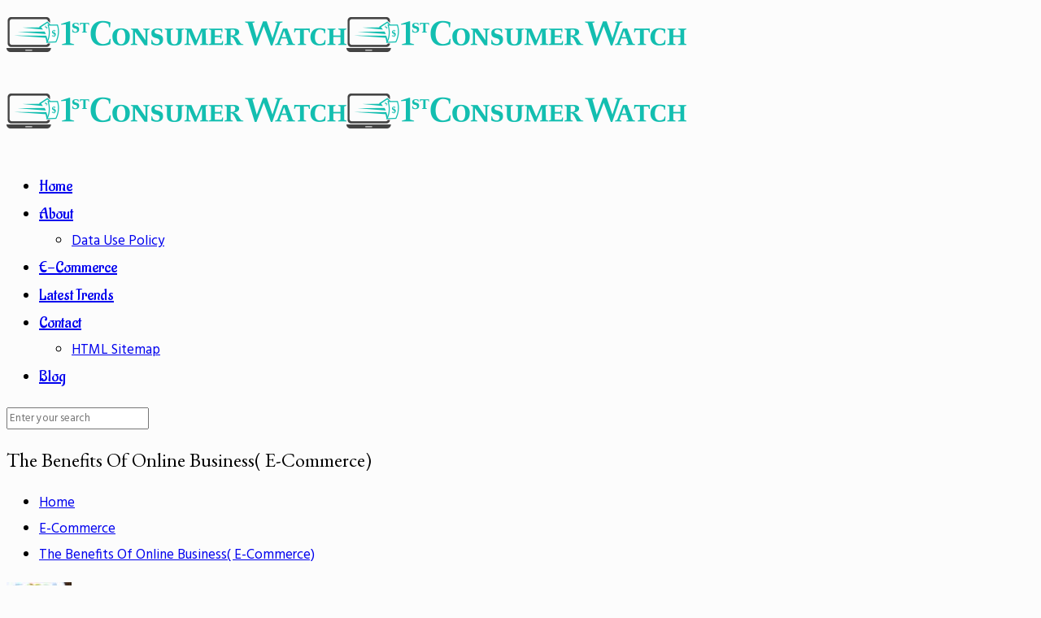

--- FILE ---
content_type: text/html; charset=UTF-8
request_url: https://www.firstconsumerwatch.com/benefits-online-business-e-commerce/
body_size: 19098
content:
<!DOCTYPE html>
<html dir="ltr" lang="en-US" class="no-js" itemscope itemtype="https://schema.org/Article">

<head>

<meta charset="UTF-8" />
<meta property="og:image" content="https://www.firstconsumerwatch.com/wp-content/uploads/2018/02/eco.gif"/>
<meta property="og:url" content="https://www.firstconsumerwatch.com/benefits-online-business-e-commerce/"/>
<meta property="og:type" content="article"/>
<meta property="og:title" content="The Benefits Of Online Business( E-Commerce)"/>
<meta property="og:description" content="The growth of technology and the increasing usage of internet has improved the prospects of E-commerce. E-commerce has grown so much so that it is now considered as one of the most powerful business tools in the whole world. The biggest indication of the growth of E-commerce is the speed at which internet usage has grown and spread all over the world, even in the nooks and corners of every country. Customers all around the globe rely on the internet for any information, getting goods or services. This shows the importance of internet and E-commerce in today&#8217;s technologically advanced era. Here are some of the benefits of online business or E-commerce: Best For Any Business! Yes! There is no such thing as e-commerce is only good for certain type of businesses. You can sell almost anything online, from groceries, cakes, meals, clothes to washing machines or televisions. There is no […]"/>
<link rel="alternate" hreflang="en-US" href="https://www.firstconsumerwatch.com/benefits-online-business-e-commerce/"/>
<title>The Benefits Of Online Business( E-Commerce) | An Overview of E-commerce Industry In India And Its Analysis</title>

		<!-- All in One SEO 4.3.8 - aioseo.com -->
		<meta name="robots" content="max-snippet:-1, max-image-preview:large, max-video-preview:-1" />
		<link rel="canonical" href="https://www.firstconsumerwatch.com/benefits-online-business-e-commerce/" />
		<meta name="generator" content="All in One SEO (AIOSEO) 4.3.8" />
		<script type="application/ld+json" class="aioseo-schema">
			{"@context":"https:\/\/schema.org","@graph":[{"@type":"Article","@id":"https:\/\/www.firstconsumerwatch.com\/benefits-online-business-e-commerce\/#article","name":"The Benefits Of Online Business( E-Commerce) | An Overview of E-commerce Industry In India And Its Analysis","headline":"The Benefits Of Online Business( E-Commerce)","author":{"@id":"https:\/\/www.firstconsumerwatch.com\/author\/consumer-watch-team\/#author"},"publisher":{"@id":"https:\/\/www.firstconsumerwatch.com\/#organization"},"image":{"@type":"ImageObject","url":"https:\/\/www.firstconsumerwatch.com\/wp-content\/uploads\/2018\/02\/eco.gif","width":700,"height":400},"datePublished":"2018-02-22T13:03:31+00:00","dateModified":"2018-02-22T13:57:16+00:00","inLanguage":"en-US","commentCount":4,"mainEntityOfPage":{"@id":"https:\/\/www.firstconsumerwatch.com\/benefits-online-business-e-commerce\/#webpage"},"isPartOf":{"@id":"https:\/\/www.firstconsumerwatch.com\/benefits-online-business-e-commerce\/#webpage"},"articleSection":"E-Commerce, benefits, business, e-commerce"},{"@type":"BreadcrumbList","@id":"https:\/\/www.firstconsumerwatch.com\/benefits-online-business-e-commerce\/#breadcrumblist","itemListElement":[{"@type":"ListItem","@id":"https:\/\/www.firstconsumerwatch.com\/#listItem","position":1,"item":{"@type":"WebPage","@id":"https:\/\/www.firstconsumerwatch.com\/","name":"Home","description":"Expertise you need. Service you deserve!","url":"https:\/\/www.firstconsumerwatch.com\/"},"nextItem":"https:\/\/www.firstconsumerwatch.com\/benefits-online-business-e-commerce\/#listItem"},{"@type":"ListItem","@id":"https:\/\/www.firstconsumerwatch.com\/benefits-online-business-e-commerce\/#listItem","position":2,"item":{"@type":"WebPage","@id":"https:\/\/www.firstconsumerwatch.com\/benefits-online-business-e-commerce\/","name":"The Benefits Of Online Business( E-Commerce)","url":"https:\/\/www.firstconsumerwatch.com\/benefits-online-business-e-commerce\/"},"previousItem":"https:\/\/www.firstconsumerwatch.com\/#listItem"}]},{"@type":"Organization","@id":"https:\/\/www.firstconsumerwatch.com\/#organization","name":"An Overview of E-commerce Industry In India And Its Analysis","url":"https:\/\/www.firstconsumerwatch.com\/"},{"@type":"Person","@id":"https:\/\/www.firstconsumerwatch.com\/author\/consumer-watch-team\/#author","url":"https:\/\/www.firstconsumerwatch.com\/author\/consumer-watch-team\/","name":"Consumer Watch Team","image":{"@type":"ImageObject","@id":"https:\/\/www.firstconsumerwatch.com\/benefits-online-business-e-commerce\/#authorImage","url":"https:\/\/secure.gravatar.com\/avatar\/28f18f85c357ac817e8bb7a6d184b995?s=96&d=mm&r=g","width":96,"height":96,"caption":"Consumer Watch Team"}},{"@type":"WebPage","@id":"https:\/\/www.firstconsumerwatch.com\/benefits-online-business-e-commerce\/#webpage","url":"https:\/\/www.firstconsumerwatch.com\/benefits-online-business-e-commerce\/","name":"The Benefits Of Online Business( E-Commerce) | An Overview of E-commerce Industry In India And Its Analysis","inLanguage":"en-US","isPartOf":{"@id":"https:\/\/www.firstconsumerwatch.com\/#website"},"breadcrumb":{"@id":"https:\/\/www.firstconsumerwatch.com\/benefits-online-business-e-commerce\/#breadcrumblist"},"author":{"@id":"https:\/\/www.firstconsumerwatch.com\/author\/consumer-watch-team\/#author"},"creator":{"@id":"https:\/\/www.firstconsumerwatch.com\/author\/consumer-watch-team\/#author"},"image":{"@type":"ImageObject","url":"https:\/\/www.firstconsumerwatch.com\/wp-content\/uploads\/2018\/02\/eco.gif","@id":"https:\/\/www.firstconsumerwatch.com\/#mainImage","width":700,"height":400},"primaryImageOfPage":{"@id":"https:\/\/www.firstconsumerwatch.com\/benefits-online-business-e-commerce\/#mainImage"},"datePublished":"2018-02-22T13:03:31+00:00","dateModified":"2018-02-22T13:57:16+00:00"},{"@type":"WebSite","@id":"https:\/\/www.firstconsumerwatch.com\/#website","url":"https:\/\/www.firstconsumerwatch.com\/","name":"An Overview of E-commerce Industry In India And Its Analysis","description":"Expertise you need. Service you deserve!","inLanguage":"en-US","publisher":{"@id":"https:\/\/www.firstconsumerwatch.com\/#organization"}}]}
		</script>
		<!-- All in One SEO -->

<!-- Google Tag Manager -->
<script>(function(w,d,s,l,i){w[l]=w[l]||[];w[l].push({'gtm.start':
new Date().getTime(),event:'gtm.js'});var f=d.getElementsByTagName(s)[0],
j=d.createElement(s),dl=l!='dataLayer'?'&l='+l:'';j.async=true;j.src=
'https://www.googletagmanager.com/gtm.js?id='+i+dl;f.parentNode.insertBefore(j,f);
})(window,document,'script','dataLayer','GTM-P2QH4JZ');</script>
<!-- End Google Tag Manager -->
<meta name="format-detection" content="telephone=no">
<meta name="viewport" content="width=device-width, initial-scale=1, maximum-scale=1" />
<link rel="shortcut icon" href="https://www.firstconsumerwatch.com/wp-content/uploads/2015/01/home_finance_offer_small1.png" type="image/x-icon" />
<link rel='dns-prefetch' href='//fonts.googleapis.com' />
<link rel="alternate" type="application/rss+xml" title="An Overview of E-commerce Industry In India And Its Analysis &raquo; Feed" href="https://www.firstconsumerwatch.com/feed/" />
<link rel="alternate" type="application/rss+xml" title="An Overview of E-commerce Industry In India And Its Analysis &raquo; Comments Feed" href="https://www.firstconsumerwatch.com/comments/feed/" />
<link rel="alternate" type="application/rss+xml" title="An Overview of E-commerce Industry In India And Its Analysis &raquo; The Benefits Of Online Business( E-Commerce) Comments Feed" href="https://www.firstconsumerwatch.com/benefits-online-business-e-commerce/feed/" />
<script type="text/javascript">
window._wpemojiSettings = {"baseUrl":"https:\/\/s.w.org\/images\/core\/emoji\/14.0.0\/72x72\/","ext":".png","svgUrl":"https:\/\/s.w.org\/images\/core\/emoji\/14.0.0\/svg\/","svgExt":".svg","source":{"concatemoji":"https:\/\/www.firstconsumerwatch.com\/wp-includes\/js\/wp-emoji-release.min.js?ver=6.2.2"}};
/*! This file is auto-generated */
!function(e,a,t){var n,r,o,i=a.createElement("canvas"),p=i.getContext&&i.getContext("2d");function s(e,t){p.clearRect(0,0,i.width,i.height),p.fillText(e,0,0);e=i.toDataURL();return p.clearRect(0,0,i.width,i.height),p.fillText(t,0,0),e===i.toDataURL()}function c(e){var t=a.createElement("script");t.src=e,t.defer=t.type="text/javascript",a.getElementsByTagName("head")[0].appendChild(t)}for(o=Array("flag","emoji"),t.supports={everything:!0,everythingExceptFlag:!0},r=0;r<o.length;r++)t.supports[o[r]]=function(e){if(p&&p.fillText)switch(p.textBaseline="top",p.font="600 32px Arial",e){case"flag":return s("\ud83c\udff3\ufe0f\u200d\u26a7\ufe0f","\ud83c\udff3\ufe0f\u200b\u26a7\ufe0f")?!1:!s("\ud83c\uddfa\ud83c\uddf3","\ud83c\uddfa\u200b\ud83c\uddf3")&&!s("\ud83c\udff4\udb40\udc67\udb40\udc62\udb40\udc65\udb40\udc6e\udb40\udc67\udb40\udc7f","\ud83c\udff4\u200b\udb40\udc67\u200b\udb40\udc62\u200b\udb40\udc65\u200b\udb40\udc6e\u200b\udb40\udc67\u200b\udb40\udc7f");case"emoji":return!s("\ud83e\udef1\ud83c\udffb\u200d\ud83e\udef2\ud83c\udfff","\ud83e\udef1\ud83c\udffb\u200b\ud83e\udef2\ud83c\udfff")}return!1}(o[r]),t.supports.everything=t.supports.everything&&t.supports[o[r]],"flag"!==o[r]&&(t.supports.everythingExceptFlag=t.supports.everythingExceptFlag&&t.supports[o[r]]);t.supports.everythingExceptFlag=t.supports.everythingExceptFlag&&!t.supports.flag,t.DOMReady=!1,t.readyCallback=function(){t.DOMReady=!0},t.supports.everything||(n=function(){t.readyCallback()},a.addEventListener?(a.addEventListener("DOMContentLoaded",n,!1),e.addEventListener("load",n,!1)):(e.attachEvent("onload",n),a.attachEvent("onreadystatechange",function(){"complete"===a.readyState&&t.readyCallback()})),(e=t.source||{}).concatemoji?c(e.concatemoji):e.wpemoji&&e.twemoji&&(c(e.twemoji),c(e.wpemoji)))}(window,document,window._wpemojiSettings);
</script>
<style type="text/css">
img.wp-smiley,
img.emoji {
	display: inline !important;
	border: none !important;
	box-shadow: none !important;
	height: 1em !important;
	width: 1em !important;
	margin: 0 0.07em !important;
	vertical-align: -0.1em !important;
	background: none !important;
	padding: 0 !important;
}
</style>
	<link rel='stylesheet' id='wp-block-library-css' href='https://www.firstconsumerwatch.com/wp-includes/css/dist/block-library/style.min.css?ver=6.2.2' type='text/css' media='all' />
<link rel='stylesheet' id='classic-theme-styles-css' href='https://www.firstconsumerwatch.com/wp-includes/css/classic-themes.min.css?ver=6.2.2' type='text/css' media='all' />
<style id='global-styles-inline-css' type='text/css'>
body{--wp--preset--color--black: #000000;--wp--preset--color--cyan-bluish-gray: #abb8c3;--wp--preset--color--white: #ffffff;--wp--preset--color--pale-pink: #f78da7;--wp--preset--color--vivid-red: #cf2e2e;--wp--preset--color--luminous-vivid-orange: #ff6900;--wp--preset--color--luminous-vivid-amber: #fcb900;--wp--preset--color--light-green-cyan: #7bdcb5;--wp--preset--color--vivid-green-cyan: #00d084;--wp--preset--color--pale-cyan-blue: #8ed1fc;--wp--preset--color--vivid-cyan-blue: #0693e3;--wp--preset--color--vivid-purple: #9b51e0;--wp--preset--gradient--vivid-cyan-blue-to-vivid-purple: linear-gradient(135deg,rgba(6,147,227,1) 0%,rgb(155,81,224) 100%);--wp--preset--gradient--light-green-cyan-to-vivid-green-cyan: linear-gradient(135deg,rgb(122,220,180) 0%,rgb(0,208,130) 100%);--wp--preset--gradient--luminous-vivid-amber-to-luminous-vivid-orange: linear-gradient(135deg,rgba(252,185,0,1) 0%,rgba(255,105,0,1) 100%);--wp--preset--gradient--luminous-vivid-orange-to-vivid-red: linear-gradient(135deg,rgba(255,105,0,1) 0%,rgb(207,46,46) 100%);--wp--preset--gradient--very-light-gray-to-cyan-bluish-gray: linear-gradient(135deg,rgb(238,238,238) 0%,rgb(169,184,195) 100%);--wp--preset--gradient--cool-to-warm-spectrum: linear-gradient(135deg,rgb(74,234,220) 0%,rgb(151,120,209) 20%,rgb(207,42,186) 40%,rgb(238,44,130) 60%,rgb(251,105,98) 80%,rgb(254,248,76) 100%);--wp--preset--gradient--blush-light-purple: linear-gradient(135deg,rgb(255,206,236) 0%,rgb(152,150,240) 100%);--wp--preset--gradient--blush-bordeaux: linear-gradient(135deg,rgb(254,205,165) 0%,rgb(254,45,45) 50%,rgb(107,0,62) 100%);--wp--preset--gradient--luminous-dusk: linear-gradient(135deg,rgb(255,203,112) 0%,rgb(199,81,192) 50%,rgb(65,88,208) 100%);--wp--preset--gradient--pale-ocean: linear-gradient(135deg,rgb(255,245,203) 0%,rgb(182,227,212) 50%,rgb(51,167,181) 100%);--wp--preset--gradient--electric-grass: linear-gradient(135deg,rgb(202,248,128) 0%,rgb(113,206,126) 100%);--wp--preset--gradient--midnight: linear-gradient(135deg,rgb(2,3,129) 0%,rgb(40,116,252) 100%);--wp--preset--duotone--dark-grayscale: url('#wp-duotone-dark-grayscale');--wp--preset--duotone--grayscale: url('#wp-duotone-grayscale');--wp--preset--duotone--purple-yellow: url('#wp-duotone-purple-yellow');--wp--preset--duotone--blue-red: url('#wp-duotone-blue-red');--wp--preset--duotone--midnight: url('#wp-duotone-midnight');--wp--preset--duotone--magenta-yellow: url('#wp-duotone-magenta-yellow');--wp--preset--duotone--purple-green: url('#wp-duotone-purple-green');--wp--preset--duotone--blue-orange: url('#wp-duotone-blue-orange');--wp--preset--font-size--small: 13px;--wp--preset--font-size--medium: 20px;--wp--preset--font-size--large: 36px;--wp--preset--font-size--x-large: 42px;--wp--preset--spacing--20: 0.44rem;--wp--preset--spacing--30: 0.67rem;--wp--preset--spacing--40: 1rem;--wp--preset--spacing--50: 1.5rem;--wp--preset--spacing--60: 2.25rem;--wp--preset--spacing--70: 3.38rem;--wp--preset--spacing--80: 5.06rem;--wp--preset--shadow--natural: 6px 6px 9px rgba(0, 0, 0, 0.2);--wp--preset--shadow--deep: 12px 12px 50px rgba(0, 0, 0, 0.4);--wp--preset--shadow--sharp: 6px 6px 0px rgba(0, 0, 0, 0.2);--wp--preset--shadow--outlined: 6px 6px 0px -3px rgba(255, 255, 255, 1), 6px 6px rgba(0, 0, 0, 1);--wp--preset--shadow--crisp: 6px 6px 0px rgba(0, 0, 0, 1);}:where(.is-layout-flex){gap: 0.5em;}body .is-layout-flow > .alignleft{float: left;margin-inline-start: 0;margin-inline-end: 2em;}body .is-layout-flow > .alignright{float: right;margin-inline-start: 2em;margin-inline-end: 0;}body .is-layout-flow > .aligncenter{margin-left: auto !important;margin-right: auto !important;}body .is-layout-constrained > .alignleft{float: left;margin-inline-start: 0;margin-inline-end: 2em;}body .is-layout-constrained > .alignright{float: right;margin-inline-start: 2em;margin-inline-end: 0;}body .is-layout-constrained > .aligncenter{margin-left: auto !important;margin-right: auto !important;}body .is-layout-constrained > :where(:not(.alignleft):not(.alignright):not(.alignfull)){max-width: var(--wp--style--global--content-size);margin-left: auto !important;margin-right: auto !important;}body .is-layout-constrained > .alignwide{max-width: var(--wp--style--global--wide-size);}body .is-layout-flex{display: flex;}body .is-layout-flex{flex-wrap: wrap;align-items: center;}body .is-layout-flex > *{margin: 0;}:where(.wp-block-columns.is-layout-flex){gap: 2em;}.has-black-color{color: var(--wp--preset--color--black) !important;}.has-cyan-bluish-gray-color{color: var(--wp--preset--color--cyan-bluish-gray) !important;}.has-white-color{color: var(--wp--preset--color--white) !important;}.has-pale-pink-color{color: var(--wp--preset--color--pale-pink) !important;}.has-vivid-red-color{color: var(--wp--preset--color--vivid-red) !important;}.has-luminous-vivid-orange-color{color: var(--wp--preset--color--luminous-vivid-orange) !important;}.has-luminous-vivid-amber-color{color: var(--wp--preset--color--luminous-vivid-amber) !important;}.has-light-green-cyan-color{color: var(--wp--preset--color--light-green-cyan) !important;}.has-vivid-green-cyan-color{color: var(--wp--preset--color--vivid-green-cyan) !important;}.has-pale-cyan-blue-color{color: var(--wp--preset--color--pale-cyan-blue) !important;}.has-vivid-cyan-blue-color{color: var(--wp--preset--color--vivid-cyan-blue) !important;}.has-vivid-purple-color{color: var(--wp--preset--color--vivid-purple) !important;}.has-black-background-color{background-color: var(--wp--preset--color--black) !important;}.has-cyan-bluish-gray-background-color{background-color: var(--wp--preset--color--cyan-bluish-gray) !important;}.has-white-background-color{background-color: var(--wp--preset--color--white) !important;}.has-pale-pink-background-color{background-color: var(--wp--preset--color--pale-pink) !important;}.has-vivid-red-background-color{background-color: var(--wp--preset--color--vivid-red) !important;}.has-luminous-vivid-orange-background-color{background-color: var(--wp--preset--color--luminous-vivid-orange) !important;}.has-luminous-vivid-amber-background-color{background-color: var(--wp--preset--color--luminous-vivid-amber) !important;}.has-light-green-cyan-background-color{background-color: var(--wp--preset--color--light-green-cyan) !important;}.has-vivid-green-cyan-background-color{background-color: var(--wp--preset--color--vivid-green-cyan) !important;}.has-pale-cyan-blue-background-color{background-color: var(--wp--preset--color--pale-cyan-blue) !important;}.has-vivid-cyan-blue-background-color{background-color: var(--wp--preset--color--vivid-cyan-blue) !important;}.has-vivid-purple-background-color{background-color: var(--wp--preset--color--vivid-purple) !important;}.has-black-border-color{border-color: var(--wp--preset--color--black) !important;}.has-cyan-bluish-gray-border-color{border-color: var(--wp--preset--color--cyan-bluish-gray) !important;}.has-white-border-color{border-color: var(--wp--preset--color--white) !important;}.has-pale-pink-border-color{border-color: var(--wp--preset--color--pale-pink) !important;}.has-vivid-red-border-color{border-color: var(--wp--preset--color--vivid-red) !important;}.has-luminous-vivid-orange-border-color{border-color: var(--wp--preset--color--luminous-vivid-orange) !important;}.has-luminous-vivid-amber-border-color{border-color: var(--wp--preset--color--luminous-vivid-amber) !important;}.has-light-green-cyan-border-color{border-color: var(--wp--preset--color--light-green-cyan) !important;}.has-vivid-green-cyan-border-color{border-color: var(--wp--preset--color--vivid-green-cyan) !important;}.has-pale-cyan-blue-border-color{border-color: var(--wp--preset--color--pale-cyan-blue) !important;}.has-vivid-cyan-blue-border-color{border-color: var(--wp--preset--color--vivid-cyan-blue) !important;}.has-vivid-purple-border-color{border-color: var(--wp--preset--color--vivid-purple) !important;}.has-vivid-cyan-blue-to-vivid-purple-gradient-background{background: var(--wp--preset--gradient--vivid-cyan-blue-to-vivid-purple) !important;}.has-light-green-cyan-to-vivid-green-cyan-gradient-background{background: var(--wp--preset--gradient--light-green-cyan-to-vivid-green-cyan) !important;}.has-luminous-vivid-amber-to-luminous-vivid-orange-gradient-background{background: var(--wp--preset--gradient--luminous-vivid-amber-to-luminous-vivid-orange) !important;}.has-luminous-vivid-orange-to-vivid-red-gradient-background{background: var(--wp--preset--gradient--luminous-vivid-orange-to-vivid-red) !important;}.has-very-light-gray-to-cyan-bluish-gray-gradient-background{background: var(--wp--preset--gradient--very-light-gray-to-cyan-bluish-gray) !important;}.has-cool-to-warm-spectrum-gradient-background{background: var(--wp--preset--gradient--cool-to-warm-spectrum) !important;}.has-blush-light-purple-gradient-background{background: var(--wp--preset--gradient--blush-light-purple) !important;}.has-blush-bordeaux-gradient-background{background: var(--wp--preset--gradient--blush-bordeaux) !important;}.has-luminous-dusk-gradient-background{background: var(--wp--preset--gradient--luminous-dusk) !important;}.has-pale-ocean-gradient-background{background: var(--wp--preset--gradient--pale-ocean) !important;}.has-electric-grass-gradient-background{background: var(--wp--preset--gradient--electric-grass) !important;}.has-midnight-gradient-background{background: var(--wp--preset--gradient--midnight) !important;}.has-small-font-size{font-size: var(--wp--preset--font-size--small) !important;}.has-medium-font-size{font-size: var(--wp--preset--font-size--medium) !important;}.has-large-font-size{font-size: var(--wp--preset--font-size--large) !important;}.has-x-large-font-size{font-size: var(--wp--preset--font-size--x-large) !important;}
.wp-block-navigation a:where(:not(.wp-element-button)){color: inherit;}
:where(.wp-block-columns.is-layout-flex){gap: 2em;}
.wp-block-pullquote{font-size: 1.5em;line-height: 1.6;}
</style>
<link rel='stylesheet' id='rs-plugin-settings-css' href='https://www.firstconsumerwatch.com/wp-content/plugins/revslider/public/assets/css/settings.css?ver=5.3.1.5' type='text/css' media='all' />
<style id='rs-plugin-settings-inline-css' type='text/css'>
#rs-demo-id {}
</style>
<link rel='stylesheet' id='style-css' href='https://www.firstconsumerwatch.com/wp-content/themes/betheme/betheme/style.css?ver=21.7.5' type='text/css' media='all' />
<link rel='stylesheet' id='mfn-base-css' href='https://www.firstconsumerwatch.com/wp-content/themes/betheme/betheme/css/base.css?ver=21.7.5' type='text/css' media='all' />
<link rel='stylesheet' id='mfn-layout-css' href='https://www.firstconsumerwatch.com/wp-content/themes/betheme/betheme/css/layout.css?ver=21.7.5' type='text/css' media='all' />
<link rel='stylesheet' id='mfn-shortcodes-css' href='https://www.firstconsumerwatch.com/wp-content/themes/betheme/betheme/css/shortcodes.css?ver=21.7.5' type='text/css' media='all' />
<link rel='stylesheet' id='mfn-animations-css' href='https://www.firstconsumerwatch.com/wp-content/themes/betheme/betheme/assets/animations/animations.min.css?ver=21.7.5' type='text/css' media='all' />
<link rel='stylesheet' id='mfn-jquery-ui-css' href='https://www.firstconsumerwatch.com/wp-content/themes/betheme/betheme/assets/ui/jquery.ui.all.css?ver=21.7.5' type='text/css' media='all' />
<link rel='stylesheet' id='mfn-jplayer-css' href='https://www.firstconsumerwatch.com/wp-content/themes/betheme/betheme/assets/jplayer/css/jplayer.blue.monday.css?ver=21.7.5' type='text/css' media='all' />
<link rel='stylesheet' id='mfn-responsive-css' href='https://www.firstconsumerwatch.com/wp-content/themes/betheme/betheme/css/responsive.css?ver=21.7.5' type='text/css' media='all' />
<link rel='stylesheet' id='mfn-skin-sea-css' href='https://www.firstconsumerwatch.com/wp-content/themes/betheme/betheme/css/skins/sea/style.css?ver=21.7.5' type='text/css' media='all' />
<link rel='stylesheet' id='mfn-fonts-css' href='https://fonts.googleapis.com/css?family=Hind%3A1%7CAladin%3A1%7CEB+Garamond%3A1&#038;ver=6.2.2' type='text/css' media='all' />
<style id='mfn-dynamic-inline-css' type='text/css'>
@media only screen and (min-width: 1240px){body:not(.header-simple) #Top_bar #menu{display:block!important}.tr-menu #Top_bar #menu{background:none!important}#Top_bar .menu > li > ul.mfn-megamenu{width:984px}#Top_bar .menu > li > ul.mfn-megamenu > li{float:left}#Top_bar .menu > li > ul.mfn-megamenu > li.mfn-megamenu-cols-1{width:100%}#Top_bar .menu > li > ul.mfn-megamenu > li.mfn-megamenu-cols-2{width:50%}#Top_bar .menu > li > ul.mfn-megamenu > li.mfn-megamenu-cols-3{width:33.33%}#Top_bar .menu > li > ul.mfn-megamenu > li.mfn-megamenu-cols-4{width:25%}#Top_bar .menu > li > ul.mfn-megamenu > li.mfn-megamenu-cols-5{width:20%}#Top_bar .menu > li > ul.mfn-megamenu > li.mfn-megamenu-cols-6{width:16.66%}#Top_bar .menu > li > ul.mfn-megamenu > li > ul{display:block!important;position:inherit;left:auto;top:auto;border-width:0 1px 0 0}#Top_bar .menu > li > ul.mfn-megamenu > li:last-child > ul{border:0}#Top_bar .menu > li > ul.mfn-megamenu > li > ul li{width:auto}#Top_bar .menu > li > ul.mfn-megamenu a.mfn-megamenu-title{text-transform:uppercase;font-weight:400;background:none}#Top_bar .menu > li > ul.mfn-megamenu a .menu-arrow{display:none}.menuo-right #Top_bar .menu > li > ul.mfn-megamenu{left:auto;right:0}.menuo-right #Top_bar .menu > li > ul.mfn-megamenu-bg{box-sizing:border-box}#Top_bar .menu > li > ul.mfn-megamenu-bg{padding:20px 166px 20px 20px;background-repeat:no-repeat;background-position:right bottom}.rtl #Top_bar .menu > li > ul.mfn-megamenu-bg{padding-left:166px;padding-right:20px;background-position:left bottom}#Top_bar .menu > li > ul.mfn-megamenu-bg > li{background:none}#Top_bar .menu > li > ul.mfn-megamenu-bg > li a{border:none}#Top_bar .menu > li > ul.mfn-megamenu-bg > li > ul{background:none!important;-webkit-box-shadow:0 0 0 0;-moz-box-shadow:0 0 0 0;box-shadow:0 0 0 0}.mm-vertical #Top_bar .container{position:relative;}.mm-vertical #Top_bar .top_bar_left{position:static;}.mm-vertical #Top_bar .menu > li ul{box-shadow:0 0 0 0 transparent!important;background-image:none;}.mm-vertical #Top_bar .menu > li > ul.mfn-megamenu{width:98%!important;margin:0 1%;padding:20px 0;}.mm-vertical.header-plain #Top_bar .menu > li > ul.mfn-megamenu{width:100%!important;margin:0;}.mm-vertical #Top_bar .menu > li > ul.mfn-megamenu > li{display:table-cell;float:none!important;width:10%;padding:0 15px;border-right:1px solid rgba(0, 0, 0, 0.05);}.mm-vertical #Top_bar .menu > li > ul.mfn-megamenu > li:last-child{border-right-width:0}.mm-vertical #Top_bar .menu > li > ul.mfn-megamenu > li.hide-border{border-right-width:0}.mm-vertical #Top_bar .menu > li > ul.mfn-megamenu > li a{border-bottom-width:0;padding:9px 15px;line-height:120%;}.mm-vertical #Top_bar .menu > li > ul.mfn-megamenu a.mfn-megamenu-title{font-weight:700;}.rtl .mm-vertical #Top_bar .menu > li > ul.mfn-megamenu > li:first-child{border-right-width:0}.rtl .mm-vertical #Top_bar .menu > li > ul.mfn-megamenu > li:last-child{border-right-width:1px}.header-plain:not(.menuo-right) #Header .top_bar_left{width:auto!important}.header-stack.header-center #Top_bar #menu{display:inline-block!important}.header-simple #Top_bar #menu{display:none;height:auto;width:300px;bottom:auto;top:100%;right:1px;position:absolute;margin:0}.header-simple #Header a.responsive-menu-toggle{display:block;right:10px}.header-simple #Top_bar #menu > ul{width:100%;float:left}.header-simple #Top_bar #menu ul li{width:100%;padding-bottom:0;border-right:0;position:relative}.header-simple #Top_bar #menu ul li a{padding:0 20px;margin:0;display:block;height:auto;line-height:normal;border:none}.header-simple #Top_bar #menu ul li a:after{display:none}.header-simple #Top_bar #menu ul li a span{border:none;line-height:44px;display:inline;padding:0}.header-simple #Top_bar #menu ul li.submenu .menu-toggle{display:block;position:absolute;right:0;top:0;width:44px;height:44px;line-height:44px;font-size:30px;font-weight:300;text-align:center;cursor:pointer;color:#444;opacity:0.33;}.header-simple #Top_bar #menu ul li.submenu .menu-toggle:after{content:"+"}.header-simple #Top_bar #menu ul li.hover > .menu-toggle:after{content:"-"}.header-simple #Top_bar #menu ul li.hover a{border-bottom:0}.header-simple #Top_bar #menu ul.mfn-megamenu li .menu-toggle{display:none}.header-simple #Top_bar #menu ul li ul{position:relative!important;left:0!important;top:0;padding:0;margin:0!important;width:auto!important;background-image:none}.header-simple #Top_bar #menu ul li ul li{width:100%!important;display:block;padding:0;}.header-simple #Top_bar #menu ul li ul li a{padding:0 20px 0 30px}.header-simple #Top_bar #menu ul li ul li a .menu-arrow{display:none}.header-simple #Top_bar #menu ul li ul li a span{padding:0}.header-simple #Top_bar #menu ul li ul li a span:after{display:none!important}.header-simple #Top_bar .menu > li > ul.mfn-megamenu a.mfn-megamenu-title{text-transform:uppercase;font-weight:400}.header-simple #Top_bar .menu > li > ul.mfn-megamenu > li > ul{display:block!important;position:inherit;left:auto;top:auto}.header-simple #Top_bar #menu ul li ul li ul{border-left:0!important;padding:0;top:0}.header-simple #Top_bar #menu ul li ul li ul li a{padding:0 20px 0 40px}.rtl.header-simple #Top_bar #menu{left:1px;right:auto}.rtl.header-simple #Top_bar a.responsive-menu-toggle{left:10px;right:auto}.rtl.header-simple #Top_bar #menu ul li.submenu .menu-toggle{left:0;right:auto}.rtl.header-simple #Top_bar #menu ul li ul{left:auto!important;right:0!important}.rtl.header-simple #Top_bar #menu ul li ul li a{padding:0 30px 0 20px}.rtl.header-simple #Top_bar #menu ul li ul li ul li a{padding:0 40px 0 20px}.menu-highlight #Top_bar .menu > li{margin:0 2px}.menu-highlight:not(.header-creative) #Top_bar .menu > li > a{margin:20px 0;padding:0;-webkit-border-radius:5px;border-radius:5px}.menu-highlight #Top_bar .menu > li > a:after{display:none}.menu-highlight #Top_bar .menu > li > a span:not(.description){line-height:50px}.menu-highlight #Top_bar .menu > li > a span.description{display:none}.menu-highlight.header-stack #Top_bar .menu > li > a{margin:10px 0!important}.menu-highlight.header-stack #Top_bar .menu > li > a span:not(.description){line-height:40px}.menu-highlight.header-transparent #Top_bar .menu > li > a{margin:5px 0}.menu-highlight.header-simple #Top_bar #menu ul li,.menu-highlight.header-creative #Top_bar #menu ul li{margin:0}.menu-highlight.header-simple #Top_bar #menu ul li > a,.menu-highlight.header-creative #Top_bar #menu ul li > a{-webkit-border-radius:0;border-radius:0}.menu-highlight:not(.header-fixed):not(.header-simple) #Top_bar.is-sticky .menu > li > a{margin:10px 0!important;padding:5px 0!important}.menu-highlight:not(.header-fixed):not(.header-simple) #Top_bar.is-sticky .menu > li > a span{line-height:30px!important}.header-modern.menu-highlight.menuo-right .menu_wrapper{margin-right:20px}.menu-line-below #Top_bar .menu > li > a:after{top:auto;bottom:-4px}.menu-line-below #Top_bar.is-sticky .menu > li > a:after{top:auto;bottom:-4px}.menu-line-below-80 #Top_bar:not(.is-sticky) .menu > li > a:after{height:4px;left:10%;top:50%;margin-top:20px;width:80%}.menu-line-below-80-1 #Top_bar:not(.is-sticky) .menu > li > a:after{height:1px;left:10%;top:50%;margin-top:20px;width:80%}.menu-link-color #Top_bar .menu > li > a:after{display:none!important}.menu-arrow-top #Top_bar .menu > li > a:after{background:none repeat scroll 0 0 rgba(0,0,0,0)!important;border-color:#ccc transparent transparent;border-style:solid;border-width:7px 7px 0;display:block;height:0;left:50%;margin-left:-7px;top:0!important;width:0}.menu-arrow-top #Top_bar.is-sticky .menu > li > a:after{top:0!important}.menu-arrow-bottom #Top_bar .menu > li > a:after{background:none!important;border-color:transparent transparent #ccc;border-style:solid;border-width:0 7px 7px;display:block;height:0;left:50%;margin-left:-7px;top:auto;bottom:0;width:0}.menu-arrow-bottom #Top_bar.is-sticky .menu > li > a:after{top:auto;bottom:0}.menuo-no-borders #Top_bar .menu > li > a span{border-width:0!important}.menuo-no-borders #Header_creative #Top_bar .menu > li > a span{border-bottom-width:0}.menuo-no-borders.header-plain #Top_bar a#header_cart,.menuo-no-borders.header-plain #Top_bar a#search_button,.menuo-no-borders.header-plain #Top_bar .wpml-languages,.menuo-no-borders.header-plain #Top_bar a.action_button{border-width:0}.menuo-right #Top_bar .menu_wrapper{float:right}.menuo-right.header-stack:not(.header-center) #Top_bar .menu_wrapper{margin-right:150px}body.header-creative{padding-left:50px}body.header-creative.header-open{padding-left:250px}body.error404,body.under-construction,body.template-blank{padding-left:0!important}.header-creative.footer-fixed #Footer,.header-creative.footer-sliding #Footer,.header-creative.footer-stick #Footer.is-sticky{box-sizing:border-box;padding-left:50px;}.header-open.footer-fixed #Footer,.header-open.footer-sliding #Footer,.header-creative.footer-stick #Footer.is-sticky{padding-left:250px;}.header-rtl.header-creative.footer-fixed #Footer,.header-rtl.header-creative.footer-sliding #Footer,.header-rtl.header-creative.footer-stick #Footer.is-sticky{padding-left:0;padding-right:50px;}.header-rtl.header-open.footer-fixed #Footer,.header-rtl.header-open.footer-sliding #Footer,.header-rtl.header-creative.footer-stick #Footer.is-sticky{padding-right:250px;}#Header_creative{background-color:#fff;position:fixed;width:250px;height:100%;left:-200px;top:0;z-index:9002;-webkit-box-shadow:2px 0 4px 2px rgba(0,0,0,.15);box-shadow:2px 0 4px 2px rgba(0,0,0,.15)}#Header_creative .container{width:100%}#Header_creative .creative-wrapper{opacity:0;margin-right:50px}#Header_creative a.creative-menu-toggle{display:block;width:34px;height:34px;line-height:34px;font-size:22px;text-align:center;position:absolute;top:10px;right:8px;border-radius:3px}.admin-bar #Header_creative a.creative-menu-toggle{top:42px}#Header_creative #Top_bar{position:static;width:100%}#Header_creative #Top_bar .top_bar_left{width:100%!important;float:none}#Header_creative #Top_bar .top_bar_right{width:100%!important;float:none;height:auto;margin-bottom:35px;text-align:center;padding:0 20px;top:0;-webkit-box-sizing:border-box;-moz-box-sizing:border-box;box-sizing:border-box}#Header_creative #Top_bar .top_bar_right:before{display:none}#Header_creative #Top_bar .top_bar_right_wrapper{top:0}#Header_creative #Top_bar .logo{float:none;text-align:center;margin:15px 0}#Header_creative #Top_bar #menu{background-color:transparent}#Header_creative #Top_bar .menu_wrapper{float:none;margin:0 0 30px}#Header_creative #Top_bar .menu > li{width:100%;float:none;position:relative}#Header_creative #Top_bar .menu > li > a{padding:0;text-align:center}#Header_creative #Top_bar .menu > li > a:after{display:none}#Header_creative #Top_bar .menu > li > a span{border-right:0;border-bottom-width:1px;line-height:38px}#Header_creative #Top_bar .menu li ul{left:100%;right:auto;top:0;box-shadow:2px 2px 2px 0 rgba(0,0,0,0.03);-webkit-box-shadow:2px 2px 2px 0 rgba(0,0,0,0.03)}#Header_creative #Top_bar .menu > li > ul.mfn-megamenu{margin:0;width:700px!important;}#Header_creative #Top_bar .menu > li > ul.mfn-megamenu > li > ul{left:0}#Header_creative #Top_bar .menu li ul li a{padding-top:9px;padding-bottom:8px}#Header_creative #Top_bar .menu li ul li ul{top:0}#Header_creative #Top_bar .menu > li > a span.description{display:block;font-size:13px;line-height:28px!important;clear:both}#Header_creative #Top_bar .search_wrapper{left:100%;top:auto;bottom:0}#Header_creative #Top_bar a#header_cart{display:inline-block;float:none;top:3px}#Header_creative #Top_bar a#search_button{display:inline-block;float:none;top:3px}#Header_creative #Top_bar .wpml-languages{display:inline-block;float:none;top:0}#Header_creative #Top_bar .wpml-languages.enabled:hover a.active{padding-bottom:11px}#Header_creative #Top_bar .action_button{display:inline-block;float:none;top:16px;margin:0}#Header_creative #Top_bar .banner_wrapper{display:block;text-align:center}#Header_creative #Top_bar .banner_wrapper img{max-width:100%;height:auto;display:inline-block}#Header_creative #Action_bar{display:none;position:absolute;bottom:0;top:auto;clear:both;padding:0 20px;box-sizing:border-box}#Header_creative #Action_bar .contact_details{text-align:center;margin-bottom:20px}#Header_creative #Action_bar .contact_details li{padding:0}#Header_creative #Action_bar .social{float:none;text-align:center;padding:5px 0 15px}#Header_creative #Action_bar .social li{margin-bottom:2px}#Header_creative #Action_bar .social-menu{float:none;text-align:center}#Header_creative #Action_bar .social-menu li{border-color:rgba(0,0,0,.1)}#Header_creative .social li a{color:rgba(0,0,0,.5)}#Header_creative .social li a:hover{color:#000}#Header_creative .creative-social{position:absolute;bottom:10px;right:0;width:50px}#Header_creative .creative-social li{display:block;float:none;width:100%;text-align:center;margin-bottom:5px}.header-creative .fixed-nav.fixed-nav-prev{margin-left:50px}.header-creative.header-open .fixed-nav.fixed-nav-prev{margin-left:250px}.menuo-last #Header_creative #Top_bar .menu li.last ul{top:auto;bottom:0}.header-open #Header_creative{left:0}.header-open #Header_creative .creative-wrapper{opacity:1;margin:0!important;}.header-open #Header_creative .creative-menu-toggle,.header-open #Header_creative .creative-social{display:none}.header-open #Header_creative #Action_bar{display:block}body.header-rtl.header-creative{padding-left:0;padding-right:50px}.header-rtl #Header_creative{left:auto;right:-200px}.header-rtl #Header_creative .creative-wrapper{margin-left:50px;margin-right:0}.header-rtl #Header_creative a.creative-menu-toggle{left:8px;right:auto}.header-rtl #Header_creative .creative-social{left:0;right:auto}.header-rtl #Footer #back_to_top.sticky{right:125px}.header-rtl #popup_contact{right:70px}.header-rtl #Header_creative #Top_bar .menu li ul{left:auto;right:100%}.header-rtl #Header_creative #Top_bar .search_wrapper{left:auto;right:100%;}.header-rtl .fixed-nav.fixed-nav-prev{margin-left:0!important}.header-rtl .fixed-nav.fixed-nav-next{margin-right:50px}body.header-rtl.header-creative.header-open{padding-left:0;padding-right:250px!important}.header-rtl.header-open #Header_creative{left:auto;right:0}.header-rtl.header-open #Footer #back_to_top.sticky{right:325px}.header-rtl.header-open #popup_contact{right:270px}.header-rtl.header-open .fixed-nav.fixed-nav-next{margin-right:250px}#Header_creative.active{left:-1px;}.header-rtl #Header_creative.active{left:auto;right:-1px;}#Header_creative.active .creative-wrapper{opacity:1;margin:0}.header-creative .vc_row[data-vc-full-width]{padding-left:50px}.header-creative.header-open .vc_row[data-vc-full-width]{padding-left:250px}.header-open .vc_parallax .vc_parallax-inner { left:auto; width: calc(100% - 250px); }.header-open.header-rtl .vc_parallax .vc_parallax-inner { left:0; right:auto; }#Header_creative.scroll{height:100%;overflow-y:auto}#Header_creative.scroll:not(.dropdown) .menu li ul{display:none!important}#Header_creative.scroll #Action_bar{position:static}#Header_creative.dropdown{outline:none}#Header_creative.dropdown #Top_bar .menu_wrapper{float:left}#Header_creative.dropdown #Top_bar #menu ul li{position:relative;float:left}#Header_creative.dropdown #Top_bar #menu ul li a:after{display:none}#Header_creative.dropdown #Top_bar #menu ul li a span{line-height:38px;padding:0}#Header_creative.dropdown #Top_bar #menu ul li.submenu .menu-toggle{display:block;position:absolute;right:0;top:0;width:38px;height:38px;line-height:38px;font-size:26px;font-weight:300;text-align:center;cursor:pointer;color:#444;opacity:0.33;}#Header_creative.dropdown #Top_bar #menu ul li.submenu .menu-toggle:after{content:"+"}#Header_creative.dropdown #Top_bar #menu ul li.hover > .menu-toggle:after{content:"-"}#Header_creative.dropdown #Top_bar #menu ul li.hover a{border-bottom:0}#Header_creative.dropdown #Top_bar #menu ul.mfn-megamenu li .menu-toggle{display:none}#Header_creative.dropdown #Top_bar #menu ul li ul{position:relative!important;left:0!important;top:0;padding:0;margin-left:0!important;width:auto!important;background-image:none}#Header_creative.dropdown #Top_bar #menu ul li ul li{width:100%!important}#Header_creative.dropdown #Top_bar #menu ul li ul li a{padding:0 10px;text-align:center}#Header_creative.dropdown #Top_bar #menu ul li ul li a .menu-arrow{display:none}#Header_creative.dropdown #Top_bar #menu ul li ul li a span{padding:0}#Header_creative.dropdown #Top_bar #menu ul li ul li a span:after{display:none!important}#Header_creative.dropdown #Top_bar .menu > li > ul.mfn-megamenu a.mfn-megamenu-title{text-transform:uppercase;font-weight:400}#Header_creative.dropdown #Top_bar .menu > li > ul.mfn-megamenu > li > ul{display:block!important;position:inherit;left:auto;top:auto}#Header_creative.dropdown #Top_bar #menu ul li ul li ul{border-left:0!important;padding:0;top:0}#Header_creative{transition: left .5s ease-in-out, right .5s ease-in-out;}#Header_creative .creative-wrapper{transition: opacity .5s ease-in-out, margin 0s ease-in-out .5s;}#Header_creative.active .creative-wrapper{transition: opacity .5s ease-in-out, margin 0s ease-in-out;}}@media only screen and (min-width: 1240px){#Top_bar.is-sticky{position:fixed!important;width:100%;left:0;top:-60px;height:60px;z-index:701;background:#fff;opacity:.97;-webkit-box-shadow:0 2px 5px 0 rgba(0,0,0,0.1);-moz-box-shadow:0 2px 5px 0 rgba(0,0,0,0.1);box-shadow:0 2px 5px 0 rgba(0,0,0,0.1)}.layout-boxed.header-boxed #Top_bar.is-sticky{max-width:1240px;left:50%;-webkit-transform:translateX(-50%);transform:translateX(-50%)}#Top_bar.is-sticky .top_bar_left,#Top_bar.is-sticky .top_bar_right,#Top_bar.is-sticky .top_bar_right:before{background:none}#Top_bar.is-sticky .top_bar_right{top:-4px;height:auto;}#Top_bar.is-sticky .top_bar_right_wrapper{top:15px}.header-plain #Top_bar.is-sticky .top_bar_right_wrapper{top:0}#Top_bar.is-sticky .logo{width:auto;margin:0 30px 0 20px;padding:0}#Top_bar.is-sticky #logo,#Top_bar.is-sticky .custom-logo-link{padding:5px 0!important;height:50px!important;line-height:50px!important}.logo-no-sticky-padding #Top_bar.is-sticky #logo{height:60px!important;line-height:60px!important}#Top_bar.is-sticky #logo img.logo-main{display:none}#Top_bar.is-sticky #logo img.logo-sticky{display:inline;max-height:35px;}#Top_bar.is-sticky .menu_wrapper{clear:none}#Top_bar.is-sticky .menu_wrapper .menu > li > a{padding:15px 0}#Top_bar.is-sticky .menu > li > a,#Top_bar.is-sticky .menu > li > a span{line-height:30px}#Top_bar.is-sticky .menu > li > a:after{top:auto;bottom:-4px}#Top_bar.is-sticky .menu > li > a span.description{display:none}#Top_bar.is-sticky .secondary_menu_wrapper,#Top_bar.is-sticky .banner_wrapper{display:none}.header-overlay #Top_bar.is-sticky{display:none}.sticky-dark #Top_bar.is-sticky,.sticky-dark #Top_bar.is-sticky #menu{background:rgba(0,0,0,.8)}.sticky-dark #Top_bar.is-sticky .menu > li:not(.current-menu-item) > a{color:#fff}.sticky-dark #Top_bar.is-sticky .top_bar_right a:not(.action_button){color:rgba(255,255,255,.8)}.sticky-dark #Top_bar.is-sticky .wpml-languages a.active,.sticky-dark #Top_bar.is-sticky .wpml-languages ul.wpml-lang-dropdown{background:rgba(0,0,0,0.1);border-color:rgba(0,0,0,0.1)}.sticky-white #Top_bar.is-sticky,.sticky-white #Top_bar.is-sticky #menu{background:rgba(255,255,255,.8)}.sticky-white #Top_bar.is-sticky .menu > li:not(.current-menu-item) > a{color:#222}.sticky-white #Top_bar.is-sticky .top_bar_right a:not(.action_button){color:rgba(0,0,0,.8)}.sticky-white #Top_bar.is-sticky .wpml-languages a.active,.sticky-white #Top_bar.is-sticky .wpml-languages ul.wpml-lang-dropdown{background:rgba(255,255,255,0.1);border-color:rgba(0,0,0,0.1)}}@media only screen and (min-width: 768px) and (max-width: 1240px){.header_placeholder{height:0!important}}@media only screen and (max-width: 1239px){#Top_bar #menu{display:none;height:auto;width:300px;bottom:auto;top:100%;right:1px;position:absolute;margin:0}#Top_bar a.responsive-menu-toggle{display:block}#Top_bar #menu > ul{width:100%;float:left}#Top_bar #menu ul li{width:100%;padding-bottom:0;border-right:0;position:relative}#Top_bar #menu ul li a{padding:0 25px;margin:0;display:block;height:auto;line-height:normal;border:none}#Top_bar #menu ul li a:after{display:none}#Top_bar #menu ul li a span{border:none;line-height:44px;display:inline;padding:0}#Top_bar #menu ul li a span.description{margin:0 0 0 5px}#Top_bar #menu ul li.submenu .menu-toggle{display:block;position:absolute;right:15px;top:0;width:44px;height:44px;line-height:44px;font-size:30px;font-weight:300;text-align:center;cursor:pointer;color:#444;opacity:0.33;}#Top_bar #menu ul li.submenu .menu-toggle:after{content:"+"}#Top_bar #menu ul li.hover > .menu-toggle:after{content:"-"}#Top_bar #menu ul li.hover a{border-bottom:0}#Top_bar #menu ul li a span:after{display:none!important}#Top_bar #menu ul.mfn-megamenu li .menu-toggle{display:none}#Top_bar #menu ul li ul{position:relative!important;left:0!important;top:0;padding:0;margin-left:0!important;width:auto!important;background-image:none!important;box-shadow:0 0 0 0 transparent!important;-webkit-box-shadow:0 0 0 0 transparent!important}#Top_bar #menu ul li ul li{width:100%!important}#Top_bar #menu ul li ul li a{padding:0 20px 0 35px}#Top_bar #menu ul li ul li a .menu-arrow{display:none}#Top_bar #menu ul li ul li a span{padding:0}#Top_bar #menu ul li ul li a span:after{display:none!important}#Top_bar .menu > li > ul.mfn-megamenu a.mfn-megamenu-title{text-transform:uppercase;font-weight:400}#Top_bar .menu > li > ul.mfn-megamenu > li > ul{display:block!important;position:inherit;left:auto;top:auto}#Top_bar #menu ul li ul li ul{border-left:0!important;padding:0;top:0}#Top_bar #menu ul li ul li ul li a{padding:0 20px 0 45px}.rtl #Top_bar #menu{left:1px;right:auto}.rtl #Top_bar a.responsive-menu-toggle{left:20px;right:auto}.rtl #Top_bar #menu ul li.submenu .menu-toggle{left:15px;right:auto;border-left:none;border-right:1px solid #eee}.rtl #Top_bar #menu ul li ul{left:auto!important;right:0!important}.rtl #Top_bar #menu ul li ul li a{padding:0 30px 0 20px}.rtl #Top_bar #menu ul li ul li ul li a{padding:0 40px 0 20px}.header-stack .menu_wrapper a.responsive-menu-toggle{position:static!important;margin:11px 0!important}.header-stack .menu_wrapper #menu{left:0;right:auto}.rtl.header-stack #Top_bar #menu{left:auto;right:0}.admin-bar #Header_creative{top:32px}.header-creative.layout-boxed{padding-top:85px}.header-creative.layout-full-width #Wrapper{padding-top:60px}#Header_creative{position:fixed;width:100%;left:0!important;top:0;z-index:1001}#Header_creative .creative-wrapper{display:block!important;opacity:1!important}#Header_creative .creative-menu-toggle,#Header_creative .creative-social{display:none!important;opacity:1!important}#Header_creative #Top_bar{position:static;width:100%}#Header_creative #Top_bar #logo,#Header_creative #Top_bar .custom-logo-link{height:50px;line-height:50px;padding:5px 0}#Header_creative #Top_bar #logo img.logo-sticky{max-height:40px!important}#Header_creative #logo img.logo-main{display:none}#Header_creative #logo img.logo-sticky{display:inline-block}.logo-no-sticky-padding #Header_creative #Top_bar #logo{height:60px;line-height:60px;padding:0}.logo-no-sticky-padding #Header_creative #Top_bar #logo img.logo-sticky{max-height:60px!important}#Header_creative #Action_bar{display:none}#Header_creative #Top_bar .top_bar_right{height:60px;top:0}#Header_creative #Top_bar .top_bar_right:before{display:none}#Header_creative #Top_bar .top_bar_right_wrapper{top:0;padding-top:9px}#Header_creative.scroll{overflow:visible!important}}html{background-color: #FCFCFC;}#Wrapper,#Content{background-color: #FCFCFC;}body, button, span.date_label, .timeline_items li h3 span, input[type="submit"], input[type="reset"], input[type="button"],input[type="text"], input[type="password"], input[type="tel"], input[type="email"], textarea, select, .offer_li .title h3 {font-family: "Hind", Arial, Tahoma, sans-serif;}#menu > ul > li > a, a.action_button, #overlay-menu ul li a {font-family: "Aladin", Arial, Tahoma, sans-serif;}#Subheader .title {font-family: "EB Garamond", Arial, Tahoma, sans-serif;}h1, h2, h3, h4, .text-logo #logo {font-family: "EB Garamond", Arial, Tahoma, sans-serif;}h5, h6 {font-family: "EB Garamond", Arial, Tahoma, sans-serif;}blockquote {font-family: "EB Garamond", Arial, Tahoma, sans-serif;}.chart_box .chart .num, .counter .desc_wrapper .number-wrapper, .how_it_works .image .number,.pricing-box .plan-header .price, .quick_fact .number-wrapper, .woocommerce .product div.entry-summary .price {font-family: "EB Garamond", Arial, Tahoma, sans-serif;}body {font-size: 17px;line-height: 32px;font-weight: 400;letter-spacing: 0px;}.big {font-size: 18px;line-height: 36px;font-weight: 400;letter-spacing: 0px;}#menu > ul > li > a, a.action_button, #overlay-menu ul li a{font-size: 16px;font-weight: 400;letter-spacing: 0px;}#overlay-menu ul li a{line-height: 24px;}#Subheader .title {font-size: 24px;line-height: 40px;font-weight: 400;letter-spacing: 0px;}h1, .text-logo #logo {font-size: 25px;line-height: 25px;font-weight: 300;letter-spacing: 0px;}h2 {font-size: 30px;line-height: 30px;font-weight: 300;letter-spacing: 0px;}h3 {font-size: 25px;line-height: 27px;font-weight: 300;letter-spacing: 0px;}h4 {font-size: 21px;line-height: 25px;font-weight: 300;letter-spacing: 0px;}h5 {font-size: 15px;line-height: 19px;font-weight: 700;letter-spacing: 0px;}h6 {font-size: 13px;line-height: 19px;font-weight: 400;letter-spacing: 0px;}#Intro .intro-title {font-size: 70px;line-height: 70px;font-weight: 400;letter-spacing: 0px;}.with_aside .sidebar.columns {width: 30%;}.with_aside .sections_group {width: 70%;}.aside_both .sidebar.columns {width: 25%;}.aside_both .sidebar.sidebar-1{margin-left: -75%;}.aside_both .sections_group {width: 50%;margin-left: 25%;}@media only screen and (min-width:1240px){#Wrapper, .with_aside .content_wrapper {max-width: 1240px;}.section_wrapper, .container {max-width: 1220px;}.layout-boxed.header-boxed #Top_bar.is-sticky{max-width: 1240px;}}@media only screen and (max-width: 767px){.section_wrapper,.container,.four.columns .widget-area { max-width: 700px !important; }}#Top_bar #logo,.header-fixed #Top_bar #logo,.header-plain #Top_bar #logo,.header-transparent #Top_bar #logo {height: 60px;line-height: 60px;padding: 15px 0;}.logo-overflow #Top_bar:not(.is-sticky) .logo {height: 90px;}#Top_bar .menu > li > a {padding: 15px 0;}.menu-highlight:not(.header-creative) #Top_bar .menu > li > a {margin: 20px 0;}.header-plain:not(.menu-highlight) #Top_bar .menu > li > a span:not(.description) {line-height: 90px;}.header-fixed #Top_bar .menu > li > a {padding: 30px 0;}#Top_bar .top_bar_right,.header-plain #Top_bar .top_bar_right {height: 90px;}#Top_bar .top_bar_right_wrapper {top: 25px;}.header-plain #Top_bar a#header_cart,.header-plain #Top_bar a#search_button,.header-plain #Top_bar .wpml-languages,.header-plain #Top_bar a.action_button {line-height: 90px;}@media only screen and (max-width: 767px){#Top_bar a.responsive-menu-toggle {top: 40px;}.mobile-header-mini #Top_bar #logo{height:50px!important;line-height:50px!important;margin:5px 0;}}.twentytwenty-before-label::before { content: "Before";}.twentytwenty-after-label::before { content: "After";}#Side_slide{right:-250px;width:250px;}#Side_slide.left{left:-250px;}.blog-teaser li .desc-wrapper .desc{background-position-y:-1px;}
form input.display-none{display:none!important}
</style>
<link rel='stylesheet' id='commentluv_style-css' href='https://www.firstconsumerwatch.com/wp-content/plugins/commentluv/css/commentluv.css?ver=6.2.2' type='text/css' media='all' />
<script type='text/javascript' src='https://www.firstconsumerwatch.com/wp-includes/js/jquery/jquery.min.js?ver=3.6.4' id='jquery-core-js'></script>
<script type='text/javascript' src='https://www.firstconsumerwatch.com/wp-includes/js/jquery/jquery-migrate.min.js?ver=3.4.0' id='jquery-migrate-js'></script>
<script type='text/javascript' id='commentluv_script-js-extra'>
/* <![CDATA[ */
var cl_settings = {"name":"author","url":"url","comment":"comment","email":"email","infopanel":"on","default_on":"on","default_on_admin":"on","cl_version":"3.0.4","images":"https:\/\/www.firstconsumerwatch.com\/wp-content\/plugins\/commentluv\/images\/","api_url":"https:\/\/www.firstconsumerwatch.com\/wp-admin\/admin-ajax.php","api_url_alt":"https:\/\/www.firstconsumerwatch.com\/wp-admin\/admin-ajax.php","_fetch":"04aa0ed658","_info":"3599f11eaa","infoback":"white","infotext":"black","template_insert":"","logged_in":"","refer":"https:\/\/www.firstconsumerwatch.com\/benefits-online-business-e-commerce\/","no_url_message":"Please enter a URL and then click the CommentLuv checkbox if you want to add your last blog post","no_http_message":"Please use http:\/\/ in front of your url","no_url_logged_in_message":"You need to visit your profile in the dashboard and update your details with your site URL","no_info_message":"No info was available or an error occured"};
/* ]]> */
</script>
<script type='text/javascript' src='https://www.firstconsumerwatch.com/wp-content/plugins/commentluv/js/commentluv.js?ver=3.0.4' id='commentluv_script-js'></script>
<script type='text/javascript' src='https://www.firstconsumerwatch.com/wp-content/plugins/revslider/public/assets/js/jquery.themepunch.tools.min.js?ver=5.3.1.5' id='tp-tools-js'></script>
<script type='text/javascript' src='https://www.firstconsumerwatch.com/wp-content/plugins/revslider/public/assets/js/jquery.themepunch.revolution.min.js?ver=5.3.1.5' id='revmin-js'></script>
<link rel="https://api.w.org/" href="https://www.firstconsumerwatch.com/wp-json/" /><link rel="alternate" type="application/json" href="https://www.firstconsumerwatch.com/wp-json/wp/v2/posts/164" /><link rel="EditURI" type="application/rsd+xml" title="RSD" href="https://www.firstconsumerwatch.com/xmlrpc.php?rsd" />
<link rel="wlwmanifest" type="application/wlwmanifest+xml" href="https://www.firstconsumerwatch.com/wp-includes/wlwmanifest.xml" />
<meta name="generator" content="WordPress 6.2.2" />
<link rel='shortlink' href='https://www.firstconsumerwatch.com/?p=164' />
<link rel="alternate" type="application/json+oembed" href="https://www.firstconsumerwatch.com/wp-json/oembed/1.0/embed?url=https%3A%2F%2Fwww.firstconsumerwatch.com%2Fbenefits-online-business-e-commerce%2F" />
<link rel="alternate" type="text/xml+oembed" href="https://www.firstconsumerwatch.com/wp-json/oembed/1.0/embed?url=https%3A%2F%2Fwww.firstconsumerwatch.com%2Fbenefits-online-business-e-commerce%2F&#038;format=xml" />
<meta name="generator" content="Powered by Slider Revolution 5.3.1.5 - responsive, Mobile-Friendly Slider Plugin for WordPress with comfortable drag and drop interface." />
		<style type="text/css" id="wp-custom-css">
			body:not(.template-slider) #Header {
    min-height: 94px;
}
#Top_bar .menu > li > a span {
    border-color: rgba(0,0,0,.05);
    font-size: 20px;
}
h1 {
    font-size: 30px;}		</style>
		
</head>

<body data-rsssl=1 class="post-template-default single single-post postid-164 single-format-standard  color-sea style-default button-flat layout-full-width header-classic sticky-header sticky-dark ab-hide subheader-title-left mobile-tb-left mobile-mini-mr-ll be-2175">

	<!-- mfn_hook_top --><!-- mfn_hook_top -->
	
	
	<div id="Wrapper">

		
		
		<div id="Header_wrapper" class="" >

			<header id="Header">


<div class="header_placeholder"></div>

<div id="Top_bar" class="loading">

	<div class="container">
		<div class="column one">

			<div class="top_bar_left clearfix">

				<div class="logo"><a id="logo" href="https://www.firstconsumerwatch.com" title="An Overview of E-commerce Industry In India And Its Analysis" data-height="60" data-padding="15"><img class="logo-main scale-with-grid" src="https://www.firstconsumerwatch.com/wp-content/uploads/2018/02/fcw-logo.png" data-retina="https://www.firstconsumerwatch.com/wp-content/uploads/2018/02/fcw-logo.png" data-height="68" alt="fcw logo" data-no-retina /><img class="logo-sticky scale-with-grid" src="https://www.firstconsumerwatch.com/wp-content/uploads/2018/02/fcw-logo.png" data-retina="https://www.firstconsumerwatch.com/wp-content/uploads/2018/02/fcw-logo.png" data-height="68" alt="fcw logo" data-no-retina /><img class="logo-mobile scale-with-grid" src="https://www.firstconsumerwatch.com/wp-content/uploads/2018/02/fcw-logo.png" data-retina="https://www.firstconsumerwatch.com/wp-content/uploads/2018/02/fcw-logo.png" data-height="68" alt="fcw logo" data-no-retina /><img class="logo-mobile-sticky scale-with-grid" src="https://www.firstconsumerwatch.com/wp-content/uploads/2018/02/fcw-logo.png" data-retina="https://www.firstconsumerwatch.com/wp-content/uploads/2018/02/fcw-logo.png" data-height="68" alt="fcw logo" data-no-retina /></a></div>
				<div class="menu_wrapper">
					<nav id="menu"><ul id="menu-menu" class="menu menu-main"><li id="menu-item-208" class="menu-item menu-item-type-post_type menu-item-object-page menu-item-home"><a href="https://www.firstconsumerwatch.com/"><span>Home</span></a></li>
<li id="menu-item-118" class="menu-item menu-item-type-post_type menu-item-object-page menu-item-has-children"><a href="https://www.firstconsumerwatch.com/about/"><span>About</span></a>
<ul class="sub-menu">
	<li id="menu-item-117" class="menu-item menu-item-type-post_type menu-item-object-page"><a href="https://www.firstconsumerwatch.com/data-use-policy/"><span>Data Use Policy</span></a></li>
</ul>
</li>
<li id="menu-item-195" class="menu-item menu-item-type-taxonomy menu-item-object-category current-post-ancestor current-menu-parent current-post-parent"><a href="https://www.firstconsumerwatch.com/category/e-commerce/"><span>E-Commerce</span></a></li>
<li id="menu-item-194" class="menu-item menu-item-type-taxonomy menu-item-object-category"><a href="https://www.firstconsumerwatch.com/category/latest-trends/"><span>Latest Trends</span></a></li>
<li id="menu-item-120" class="menu-item menu-item-type-post_type menu-item-object-page menu-item-has-children"><a href="https://www.firstconsumerwatch.com/contact/"><span>Contact</span></a>
<ul class="sub-menu">
	<li id="menu-item-357" class="menu-item menu-item-type-post_type menu-item-object-page"><a href="https://www.firstconsumerwatch.com/html-sitemap/"><span>HTML Sitemap</span></a></li>
</ul>
</li>
<li id="menu-item-193" class="menu-item menu-item-type-taxonomy menu-item-object-category"><a href="https://www.firstconsumerwatch.com/category/blog/"><span>Blog</span></a></li>
</ul></nav><a class="responsive-menu-toggle " href="#"><i class="icon-menu-fine"></i></a>				</div>

				<div class="secondary_menu_wrapper">
									</div>

				<div class="banner_wrapper">
									</div>

				<div class="search_wrapper">
					
<form method="get" id="searchform" action="https://www.firstconsumerwatch.com/">

	
	<i class="icon_search icon-search-fine"></i>
	<a href="#" class="icon_close"><i class="icon-cancel-fine"></i></a>

	<input type="text" class="field" name="s" placeholder="Enter your search" />
	<input type="submit" class="display-none" value="" />

</form>
				</div>

			</div>

			
		</div>
	</div>
</div>
</header>
			<div id="Subheader"><div class="container"><div class="column one"><h1 class="title">The Benefits Of Online Business( E-Commerce)</h1><ul class="breadcrumbs no-link"><li><a href="https://www.firstconsumerwatch.com">Home</a> <span><i class="icon-right-open"></i></span></li><li><a href="https://www.firstconsumerwatch.com/category/e-commerce/">E-Commerce</a> <span><i class="icon-right-open"></i></span></li><li><a href="https://www.firstconsumerwatch.com/benefits-online-business-e-commerce/">The Benefits Of Online Business( E-Commerce)</a></li></ul></div></div></div>
		</div>

		
		<!-- mfn_hook_content_before --><!-- mfn_hook_content_before -->
<div id="Content">
	<div class="content_wrapper clearfix">

		<div class="sections_group">
			
<div id="post-164" class="no-title post-164 post type-post status-publish format-standard has-post-thumbnail hentry category-e-commerce tag-benefits tag-business tag-e-commerce">

	<a class="fixed-nav fixed-nav-prev format- style-default" href="https://www.firstconsumerwatch.com/check-tips-secure-online-shopping/"><span class="arrow"><i class="icon-left-open-big"></i></span><div class="photo"><img width="80" height="80" src="https://www.firstconsumerwatch.com/wp-content/uploads/2018/02/oshop-80x80.jpg" class="attachment-blog-navi size-blog-navi wp-post-image" alt="" decoding="async" loading="lazy" srcset="https://www.firstconsumerwatch.com/wp-content/uploads/2018/02/oshop-80x80.jpg 80w, https://www.firstconsumerwatch.com/wp-content/uploads/2018/02/oshop-150x150.jpg 150w, https://www.firstconsumerwatch.com/wp-content/uploads/2018/02/oshop-85x85.jpg 85w" sizes="(max-width: 80px) 100vw, 80px" /></div><div class="desc"><h6>Check Out The Tips For Secure Online Shopping!</h6><span class="date"><i class="icon-clock"></i>February 22, 2018</span></div></a><a class="fixed-nav fixed-nav-next format- style-default" href="https://www.firstconsumerwatch.com/learn-impact-marketing-consumer-behavior/"><span class="arrow"><i class="icon-right-open-big"></i></span><div class="photo"><img width="80" height="80" src="https://www.firstconsumerwatch.com/wp-content/uploads/2018/02/behaviour-80x80.jpg" class="attachment-blog-navi size-blog-navi wp-post-image" alt="" decoding="async" loading="lazy" srcset="https://www.firstconsumerwatch.com/wp-content/uploads/2018/02/behaviour-80x80.jpg 80w, https://www.firstconsumerwatch.com/wp-content/uploads/2018/02/behaviour-150x150.jpg 150w, https://www.firstconsumerwatch.com/wp-content/uploads/2018/02/behaviour-85x85.jpg 85w" sizes="(max-width: 80px) 100vw, 80px" /></div><div class="desc"><h6>Learn About The Impact Of Marketing On Consumer Behavior</h6><span class="date"><i class="icon-clock"></i>February 22, 2018</span></div></a>
	
		<div class="section section-post-header">
			<div class="section_wrapper clearfix">

				<div class="column one post-nav "><ul class="next-prev-nav"><li class="prev"><a class="button button_js" href="https://www.firstconsumerwatch.com/check-tips-secure-online-shopping/"><span class="button_icon"><i class="icon-left-open"></i></span></a></li><li class="next"><a class="button button_js" href="https://www.firstconsumerwatch.com/learn-impact-marketing-consumer-behavior/"><span class="button_icon"><i class="icon-right-open"></i></span></a></li></ul></div>
				<div class="column one post-header">

											<div class="button-love"><a href="#" class="mfn-love " data-id="164"><span class="icons-wrapper"><i class="icon-heart-empty-fa"></i><i class="icon-heart-fa"></i></span><span class="label">0</span></a></div>
					
					<div class="title_wrapper">

						
						
						
													<div class="post-meta clearfix">

								<div class="author-date">

																			<span class="vcard author post-author" itemprop="author" itemscope itemtype="https://schema.org/Person">
											<span class="label">Published by</span>
											<i class="icon-user"></i>
											<span class="fn" itemprop="name"><a href="https://www.firstconsumerwatch.com/author/consumer-watch-team/">Consumer Watch Team</a></span>
										</span>
									
																			<span class="date">
																							<span class="label">at</span>
																						<i class="icon-clock"></i>
											<time class="entry-date updated" datetime="2018-02-22T13:03:31+00:00" itemprop="datePublished" >February 22, 2018</time>
											<meta itemprop="dateModified" content="2018-02-22T13:03:31+00:00"/>
										</span>
									
									
										<meta itemscope itemprop="mainEntityOfPage" itemType="https://schema.org/WebPage"/>

										<div itemprop="publisher" itemscope itemtype="https://schema.org/Organization" style="display:none;">
				    						<meta itemprop="name" content="An Overview of E-commerce Industry In India And Its Analysis"/>

											<div itemprop="logo" itemscope itemtype="https://schema.org/ImageObject">
												<img src="https://www.firstconsumerwatch.com/wp-content/uploads/2018/02/fcw-logo.png" itemprop="url" content="https://www.firstconsumerwatch.com/wp-content/uploads/2018/02/fcw-logo.png"/>
											</div>

				  						</div>

				  					
								</div>

																	<div class="category meta-categories">
										<span class="cat-btn">Categories <i class="icon-down-dir"></i></span>
										<div class="cat-wrapper"><ul class="post-categories">
	<li><a href="https://www.firstconsumerwatch.com/category/e-commerce/" rel="category tag">E-Commerce</a></li></ul></div>
									</div>

									<div class="category mata-tags">
										<span class="cat-btn">Tags <i class="icon-down-dir"></i></span>
										<div class="cat-wrapper">
											<ul>
												<li><a href="https://www.firstconsumerwatch.com/tag/benefits/">benefits</a></li><li><a href="https://www.firstconsumerwatch.com/tag/business/">business</a></li><li><a href="https://www.firstconsumerwatch.com/tag/e-commerce/">e-commerce</a></li>											</ul>
										</div>
									</div>
								
							</div>
						
					</div>

				</div>

				<div class="column one single-photo-wrapper image">

					<div class="share_wrapper "><span class="st_facebook_vcount"></span><span class="st_twitter_vcount"></span><span class="st_pinterest_vcount"></span></div>
											<div class="image_frame scale-with-grid ">

							<div class="image_wrapper">
								<a href="https://www.firstconsumerwatch.com/wp-content/uploads/2018/02/eco.gif" rel="prettyphoto"><div class="mask"></div><div itemprop="image" itemscope itemtype="https://schema.org/ImageObject"><img width="700" height="400" src="https://www.firstconsumerwatch.com/wp-content/uploads/2018/02/eco.gif" class="scale-with-grid wp-post-image" alt="" decoding="async" loading="lazy" /><meta itemprop="url" content="https://www.firstconsumerwatch.com/wp-content/uploads/2018/02/eco.gif"/><meta itemprop="width" content="700"/><meta itemprop="height" content="400"/></div></a><div class="image_links"><a href="https://www.firstconsumerwatch.com/wp-content/uploads/2018/02/eco.gif" class="zoom" rel="prettyphoto"><i class="icon-search"></i></a></div>							</div>

							
						</div>
					
				</div>

			</div>
		</div>

	
	<div class="post-wrapper-content">

		<div class="section the_content has_content"><div class="section_wrapper"><div class="the_content_wrapper"><p style="text-align: justify;">The growth of technology and the increasing usage of internet has improved the prospects of E-commerce. E-commerce has grown so much so that it is now considered as one of the most powerful business tools in the whole world. The biggest indication of the growth of E-commerce is the speed at which internet usage has grown and spread all over the world, even in the nooks and corners of every country. Customers all around the globe rely on the internet for any information, getting goods or services. This shows the importance of internet and E-commerce in today&#8217;s technologically advanced era. Here are some of the benefits of online business or E-commerce:</p>
<p style="text-align: justify;"><strong>Best For Any Business!</strong></p>
<p style="text-align: justify;">Yes! There is no such thing as e-commerce is only good for certain type of businesses. You can sell almost anything online, from groceries, cakes, meals, clothes to washing machines or televisions. There is no limit to the products or services that could be sold and bought online. Nowadays, people even order lunch online and get it delivered at home! There are mainly four different types of e-commerce. They are B2C(Business To Consumer), B2G(Business To Government), C2C(Consumer To Consumer) and B2B(Business To Business).</p>
<p style="text-align: justify;">Even though there are four types of e-commerce, still when we think of an online business, it is often thought as B2C(Business To Consumer) only, maybe because that is the most popular sector. This includes all the websites that sell products and services to the customers. Consumers can just check out these sites, choose the product they need, pay the amount online and get it delivered to their doorstep! The B2B transactions are strictly official and take place between two businesses. It is usually the selling of good or services from one business to another. B2G is the business between business and government. It includes government operations, license procedures, and procurements. C2C is the sale of goods and services between two private people. There are many websites which promote such business, for example, eBay.</p>
<p><img decoding="async" loading="lazy" src="https://www.firstconsumerwatch.com/wp-content/uploads/2018/02/onlin.jpg" alt="" width="840" height="400" class="aligncenter size-full wp-image-167" srcset="https://www.firstconsumerwatch.com/wp-content/uploads/2018/02/onlin.jpg 840w, https://www.firstconsumerwatch.com/wp-content/uploads/2018/02/onlin-300x143.jpg 300w, https://www.firstconsumerwatch.com/wp-content/uploads/2018/02/onlin-768x366.jpg 768w, https://www.firstconsumerwatch.com/wp-content/uploads/2018/02/onlin-260x124.jpg 260w, https://www.firstconsumerwatch.com/wp-content/uploads/2018/02/onlin-50x24.jpg 50w, https://www.firstconsumerwatch.com/wp-content/uploads/2018/02/onlin-150x71.jpg 150w" sizes="(max-width: 840px) 100vw, 840px" /></p>
<p style="text-align: justify;"><strong>Makes Shopping Efficient And Time Saving!</strong></p>
<p style="text-align: justify;">Have you ever wondered why customers prefer online shopping over actually visiting the store? Yes! Convenience! It is one of the primary reasons people depend on online shopping rather than visiting a branch outlet far away from the place they live and in the process, end up wasting the whole day traveling and getting stuck in traffic blocks. People don&#8217;t have that much time to waste as they already have a hectic and stressful work schedule combined with family commitments. Hence, shopping online makes shopping efficient and saves oodles of time too! Within a matter of few minutes, you can lie down on your couch and order a product you need!</p>
<p style="text-align: justify;">Even from the business perspective, online stores help businesses to save money as they need not rent a space, furnish it, set up interior decorations and try to lure customers. They just need to set up a website with the help of a website designer. Makes things easier and saves money too! They also need not spend too much time on a transaction as everything is done online. Hence, they can manage many transactions per day than a retail store does.</p>
</div></div></div>
		<div class="section section-post-footer">
			<div class="section_wrapper clearfix">

				<div class="column one post-pager">
									</div>

			</div>
		</div>

		
			
			
		
		<div class="section section-post-about">
			<div class="section_wrapper clearfix">

								<div class="column one author-box">
					<div class="author-box-wrapper">
						<div class="avatar-wrapper">
							<img alt='Consumer Watch Team' src='https://secure.gravatar.com/avatar/28f18f85c357ac817e8bb7a6d184b995?s=64&#038;d=mm&#038;r=g' srcset='https://secure.gravatar.com/avatar/28f18f85c357ac817e8bb7a6d184b995?s=128&#038;d=mm&#038;r=g 2x' class='avatar avatar-64 photo' height='64' width='64' loading='lazy' decoding='async'/>						</div>
						<div class="desc-wrapper">
							<h5><a href="https://www.firstconsumerwatch.com/author/consumer-watch-team/">Consumer Watch Team</a></h5>
							<div class="desc"></div>
						</div>
					</div>
				</div>
							</div>
		</div>

	</div>

	<div class="section section-post-related">
		<div class="section_wrapper clearfix">

			<div class="section-related-adjustment "><h4>Related posts</h4><div class="section-related-ul col-3"><div class="column post-related post-313 post type-post status-publish format-standard has-post-thumbnail hentry category-e-commerce"><div class="single-photo-wrapper image"><div class="image_frame scale-with-grid"><div class="image_wrapper"><a href="https://www.firstconsumerwatch.com/getting-e-commerce-company-started/"><div class="mask"></div><img width="960" height="500" src="https://www.firstconsumerwatch.com/wp-content/uploads/2019/05/Professional-Tax-960x500.jpg" class="scale-with-grid wp-post-image" alt="Steps Involved In Paying Your Professional Tax" decoding="async" loading="lazy" srcset="https://www.firstconsumerwatch.com/wp-content/uploads/2019/05/Professional-Tax-960x500.jpg 960w, https://www.firstconsumerwatch.com/wp-content/uploads/2019/05/Professional-Tax-50x25.jpg 50w" sizes="(max-width: 960px) 100vw, 960px" /></a><div class="image_links double"><a href="https://www.firstconsumerwatch.com/wp-content/uploads/2019/05/Professional-Tax.jpg" class="zoom" rel="prettyphoto"><i class="icon-search"></i></a><a href="https://www.firstconsumerwatch.com/getting-e-commerce-company-started/" class="link"><i class="icon-link"></i></a></div></div></div></div><div class="date_label">May 2, 2019</div><div class="desc"><h4><a href="https://www.firstconsumerwatch.com/getting-e-commerce-company-started/">Steps Involved In Paying Your Professional Tax</a></h4><hr class="hr_color" /><a href="https://www.firstconsumerwatch.com/getting-e-commerce-company-started/" class="button button_left button_js"><span class="button_icon"><i class="icon-layout"></i></span><span class="button_label">Read more</span></a></div></div><div class="column post-related post-181 post type-post status-publish format-standard has-post-thumbnail hentry category-e-commerce tag-business tag-e-commerce tag-strategy"><div class="single-photo-wrapper image"><div class="image_frame scale-with-grid"><div class="image_wrapper"><a href="https://www.firstconsumerwatch.com/top-e-commerce-strategies-expand-business/"><div class="mask"></div><img width="960" height="500" src="https://www.firstconsumerwatch.com/wp-content/uploads/2018/02/comm-960x500.jpg" class="scale-with-grid wp-post-image" alt="" decoding="async" loading="lazy" srcset="https://www.firstconsumerwatch.com/wp-content/uploads/2018/02/comm-960x500.jpg 960w, https://www.firstconsumerwatch.com/wp-content/uploads/2018/02/comm-50x25.jpg 50w" sizes="(max-width: 960px) 100vw, 960px" /></a><div class="image_links double"><a href="https://www.firstconsumerwatch.com/wp-content/uploads/2018/02/comm.jpg" class="zoom" rel="prettyphoto"><i class="icon-search"></i></a><a href="https://www.firstconsumerwatch.com/top-e-commerce-strategies-expand-business/" class="link"><i class="icon-link"></i></a></div></div></div></div><div class="date_label">February 22, 2018</div><div class="desc"><h4><a href="https://www.firstconsumerwatch.com/top-e-commerce-strategies-expand-business/">Top E-commerce Strategies To Expand Your Business</a></h4><hr class="hr_color" /><a href="https://www.firstconsumerwatch.com/top-e-commerce-strategies-expand-business/" class="button button_left button_js"><span class="button_icon"><i class="icon-layout"></i></span><span class="button_label">Read more</span></a></div></div><div class="column post-related post-176 post type-post status-publish format-standard has-post-thumbnail hentry category-e-commerce tag-e-commerce tag-india tag-learn"><div class="single-photo-wrapper image"><div class="image_frame scale-with-grid"><div class="image_wrapper"><a href="https://www.firstconsumerwatch.com/learn-basics-begin-e-commerce-business-india/"><div class="mask"></div><img width="700" height="400" src="https://www.firstconsumerwatch.com/wp-content/uploads/2018/02/business.png" class="scale-with-grid wp-post-image" alt="" decoding="async" loading="lazy" srcset="https://www.firstconsumerwatch.com/wp-content/uploads/2018/02/business.png 700w, https://www.firstconsumerwatch.com/wp-content/uploads/2018/02/business-300x171.png 300w, https://www.firstconsumerwatch.com/wp-content/uploads/2018/02/business-256x146.png 256w, https://www.firstconsumerwatch.com/wp-content/uploads/2018/02/business-50x29.png 50w, https://www.firstconsumerwatch.com/wp-content/uploads/2018/02/business-131x75.png 131w" sizes="(max-width: 700px) 100vw, 700px" /></a><div class="image_links double"><a href="https://www.firstconsumerwatch.com/wp-content/uploads/2018/02/business.png" class="zoom" rel="prettyphoto"><i class="icon-search"></i></a><a href="https://www.firstconsumerwatch.com/learn-basics-begin-e-commerce-business-india/" class="link"><i class="icon-link"></i></a></div></div></div></div><div class="date_label">February 22, 2018</div><div class="desc"><h4><a href="https://www.firstconsumerwatch.com/learn-basics-begin-e-commerce-business-india/">Learn The Basics To Begin An E-Commerce Business In India</a></h4><hr class="hr_color" /><a href="https://www.firstconsumerwatch.com/learn-basics-begin-e-commerce-business-india/" class="button button_left button_js"><span class="button_icon"><i class="icon-layout"></i></span><span class="button_label">Read more</span></a></div></div></div></div>
		</div>
	</div>

			<div class="section section-post-comments">
			<div class="section_wrapper clearfix">

				<div class="column one comments">
					
<div id="comments">
	
			<h4 id="comments-title">
			4 Comments		</h4>

		<ol class="commentlist">
					<li class="comment even thread-even depth-1" id="comment-24">
				<div id="div-comment-24" class="comment-body">
				<div class="comment-author vcard">
			<img alt='' src='https://secure.gravatar.com/avatar/9e83168f3aae30e1a1c8f189e020db7d?s=64&#038;d=mm&#038;r=g' srcset='https://secure.gravatar.com/avatar/9e83168f3aae30e1a1c8f189e020db7d?s=128&#038;d=mm&#038;r=g 2x' class='avatar avatar-64 photo' height='64' width='64' loading='lazy' decoding='async'/>			<cite class="fn"><a href="https://www.srisainatyalayam.com/" class="url" rel="ugc external nofollow">Rekha</a></cite> <span class="says">says:</span>		</div>
		
		<div class="comment-meta commentmetadata">
			<a href="https://www.firstconsumerwatch.com/benefits-online-business-e-commerce/#comment-24">February 27, 2018 at 1:11 pm</a>		</div>

		<p>I enjoyed reading this blog. It is completely informative and interesting to read. I was able to get a clear idea about the benefits of music education. It is actually a good topic which everyone should read and understand. It is because of lack of awareness music is not given much importance equal to the sports. It is an extra talent and skill that makes a person to enjoy and relax. I am interested to join in one of the instrumental music classes in Nanganallur. Music helps in self-expression. As am an introvert, I feel that music would help me to remain more social.</p>

		<div class="reply"><a rel='nofollow' class='comment-reply-link' href='https://www.firstconsumerwatch.com/benefits-online-business-e-commerce/?replytocom=24#respond' data-commentid="24" data-postid="164" data-belowelement="div-comment-24" data-respondelement="respond" data-replyto="Reply to Rekha" aria-label='Reply to Rekha'>Reply</a></div>
				</div>
				</li><!-- #comment-## -->
		<li class="comment odd alt thread-odd thread-alt depth-1" id="comment-25">
				<div id="div-comment-25" class="comment-body">
				<div class="comment-author vcard">
			<img alt='' src='https://secure.gravatar.com/avatar/27ae2485aebd74edb5dba26b0e31747b?s=64&#038;d=mm&#038;r=g' srcset='https://secure.gravatar.com/avatar/27ae2485aebd74edb5dba26b0e31747b?s=128&#038;d=mm&#038;r=g 2x' class='avatar avatar-64 photo' height='64' width='64' loading='lazy' decoding='async'/>			<cite class="fn">Devan</cite> <span class="says">says:</span>		</div>
		
		<div class="comment-meta commentmetadata">
			<a href="https://www.firstconsumerwatch.com/benefits-online-business-e-commerce/#comment-25">March 5, 2018 at 1:12 pm</a>		</div>

		<p>Another interesting benefits of music education is it helps people to take risks and combat fear easily. If you are a person who is finding hard to handle complicated things in your life, you need to think about relaxing yourself by learning music. It is very good for mental health. It can prevent risky activities like teenage drug abuse. Music is a beautiful art that should definitely be included in child’s education system. <strong><a href="https://www.srisainatyalayam.com/" rel="nofollow">Carnatic music classes in Nanganallur</a></strong> is highly useful. I have joined my kid and I feel satisfied with his development of knowledge and skills. It is an incomparable skill that is necessary.</p>

		<div class="reply"><a rel='nofollow' class='comment-reply-link' href='https://www.firstconsumerwatch.com/benefits-online-business-e-commerce/?replytocom=25#respond' data-commentid="25" data-postid="164" data-belowelement="div-comment-25" data-respondelement="respond" data-replyto="Reply to Devan" aria-label='Reply to Devan'>Reply</a></div>
				</div>
				</li><!-- #comment-## -->
		<li class="comment even thread-even depth-1" id="comment-30">
				<div id="div-comment-30" class="comment-body">
				<div class="comment-author vcard">
			<img alt='' src='https://secure.gravatar.com/avatar/97914a70085e22e9d5cfceb1c0ab020f?s=64&#038;d=mm&#038;r=g' srcset='https://secure.gravatar.com/avatar/97914a70085e22e9d5cfceb1c0ab020f?s=128&#038;d=mm&#038;r=g 2x' class='avatar avatar-64 photo' height='64' width='64' loading='lazy' decoding='async'/>			<cite class="fn"><a href="http://vibratoschoolofmusic.com/" class="url" rel="ugc external nofollow">Pravin</a></cite> <span class="says">says:</span>		</div>
		
		<div class="comment-meta commentmetadata">
			<a href="https://www.firstconsumerwatch.com/benefits-online-business-e-commerce/#comment-30">February 10, 2019 at 9:21 am</a>		</div>

		<p>I love the fact that you talked about the social impact music has on our lives. There have been many types of research that prove that the sheer pleasure of vocal music classes in Mylapore with other people creates a supportive group. There is social interaction in an environment that is conducive to relationship building which results in individuals sharing their thoughts and grievances. Consequently, people not only make lifelong friends through music but also achieve a healthier state of mind. So, yes, I think the social and emotional learning benefit is the most crucial of all the points stated in the post.</p>

		<div class="reply"><a rel='nofollow' class='comment-reply-link' href='https://www.firstconsumerwatch.com/benefits-online-business-e-commerce/?replytocom=30#respond' data-commentid="30" data-postid="164" data-belowelement="div-comment-30" data-respondelement="respond" data-replyto="Reply to Pravin" aria-label='Reply to Pravin'>Reply</a></div>
				</div>
				</li><!-- #comment-## -->
		<li class="comment odd alt thread-odd thread-alt depth-1" id="comment-31">
				<div id="div-comment-31" class="comment-body">
				<div class="comment-author vcard">
			<img alt='' src='https://secure.gravatar.com/avatar/e8e9f46233ff8347863879b96e4b0487?s=64&#038;d=mm&#038;r=g' srcset='https://secure.gravatar.com/avatar/e8e9f46233ff8347863879b96e4b0487?s=128&#038;d=mm&#038;r=g 2x' class='avatar avatar-64 photo' height='64' width='64' loading='lazy' decoding='async'/>			<cite class="fn">Mahiba</cite> <span class="says">says:</span>		</div>
		
		<div class="comment-meta commentmetadata">
			<a href="https://www.firstconsumerwatch.com/benefits-online-business-e-commerce/#comment-31">February 12, 2019 at 9:22 am</a>		</div>

		<p>A wonderful post. I would like to share an experience which I think explains the advantage of taking a group music class. I started with solo lessons and mid-way through the course, I began to lose interest. I switched to a group class after being advised by my <a href="https://sahanas.com/services/music-classes-mylapore/" target="_blank" rel="noopener nofollow">carnatic music teacher in Mylapore</a> and within a few days, my curiosity and attention heightened. Because there is an interaction between students, the atmosphere of the lesson is not as formal as one to one class. The communication barrier is lower. Thus, the level of interest in the student is more.</p>

		<div class="reply"><a rel='nofollow' class='comment-reply-link' href='https://www.firstconsumerwatch.com/benefits-online-business-e-commerce/?replytocom=31#respond' data-commentid="31" data-postid="164" data-belowelement="div-comment-31" data-respondelement="respond" data-replyto="Reply to Mahiba" aria-label='Reply to Mahiba'>Reply</a></div>
				</div>
				</li><!-- #comment-## -->
		</ol>

		
	
		<div id="respond" class="comment-respond">
		<h3 id="reply-title" class="comment-reply-title">Leave a Reply <small><a rel="nofollow" id="cancel-comment-reply-link" href="/benefits-online-business-e-commerce/#respond" style="display:none;">Cancel reply</a></small></h3><form action="https://www.firstconsumerwatch.com/wp-comments-post.php" method="post" id="commentform" class="comment-form"><p class="comment-notes"><span id="email-notes">Your email address will not be published.</span> <span class="required-field-message">Required fields are marked <span class="required">*</span></span></p><p class="comment-form-comment"><label for="comment">Comment <span class="required">*</span></label> <textarea id="comment" name="comment" cols="45" rows="8" maxlength="65525" required="required"></textarea></p><p class="comment-form-author"><label for="author">Name <span class="required">*</span></label> <input id="author" name="author" type="text" value="" size="30" maxlength="245" autocomplete="name" required="required" /></p>
<p class="comment-form-email"><label for="email">Email <span class="required">*</span></label> <input id="email" name="email" type="text" value="" size="30" maxlength="100" aria-describedby="email-notes" autocomplete="email" required="required" /></p>
<p class="comment-form-url"><label for="url">Website</label> <input id="url" name="url" type="text" value="" size="30" maxlength="200" autocomplete="url" /></p>
<p class="form-submit"><input name="submit" type="submit" id="submit" class="submit" value="Post Comment" /> <input type='hidden' name='comment_post_ID' value='164' id='comment_post_ID' />
<input type='hidden' name='comment_parent' id='comment_parent' value='0' />
</p><p style="display: none;"><input type="hidden" id="akismet_comment_nonce" name="akismet_comment_nonce" value="412332e7e2" /></p><input type="hidden" name="cl_post_title" id="cl_post_title"/><input type="hidden" name="cl_post_url" id="cl_post_url"/><input type="hidden" name="cl_prem" id="cl_prem"/><div id="commentluv"><div id="cl_messages"></div><input type="checkbox" id="doluv" name="doluv" checked="checked" /><span id="mylastpost"><a href="https://comluvplugin.com" target="_blank" title="CommentLuv is enabled"><img alt="CommentLuv badge" class="commentluv-badge commentluv-badge-default" src="https://www.firstconsumerwatch.com/wp-content/plugins/commentluv/images/cl_bar_t18.png"/></a></span><span id="showmorespan"><img class="clarrow" id="showmore" src="https://www.firstconsumerwatch.com/wp-content/plugins/commentluv/images/down-arrow.png" alt="Show more posts" title="Show more posts" style="display:none;"/></span></div><div id="lastposts" style="display:none;"></div><p style="display: none !important;"><label>&#916;<textarea name="ak_hp_textarea" cols="45" rows="8" maxlength="100"></textarea></label><input type="hidden" id="ak_js_1" name="ak_js" value="107"/><script>document.getElementById( "ak_js_1" ).setAttribute( "value", ( new Date() ).getTime() );</script></p></form>	</div><!-- #respond -->
	
</div>
				</div>

			</div>
		</div>
	
</div>
		</div>

		
	</div>
</div>


<!-- mfn_hook_content_after --><!-- mfn_hook_content_after -->

	<footer id="Footer" class="clearfix">

		
		<div class="widgets_wrapper "><div class="container"><div class="column one"><aside id="text-2" class="widget widget_text">			<div class="textwidget"><center><a href="https://www.digitalseo.in/web-designing-company-chennai/"><img src="https://www.firstconsumerwatch.com/wp-content/uploads/2018/11/ds-ad-1.jpg" alt="" width="728" height="90" class="aligncenter" /></a></a></center></div>
		</aside></div></div></div>
		
			<div class="footer_copy">
				<div class="container">
					<div class="column one">

						<a id="back_to_top" class="button button_js" href=""><i class="icon-up-open-big"></i></a>
						<div class="copyright">
							© 2026 <a href="/">An Overview of E-commerce Industry In India And Its Analysis</a>. All Rights Reserved. 
						</div>

						<ul class="social"></ul>
					</div>
				</div>
			</div>

		
		
	</footer>

</div>




<!-- mfn_hook_bottom --><!-- mfn_hook_bottom -->
<script type='text/javascript' src='https://www.firstconsumerwatch.com/wp-includes/js/jquery/ui/core.min.js?ver=1.13.2' id='jquery-ui-core-js'></script>
<script type='text/javascript' src='https://www.firstconsumerwatch.com/wp-includes/js/jquery/ui/mouse.min.js?ver=1.13.2' id='jquery-ui-mouse-js'></script>
<script type='text/javascript' src='https://www.firstconsumerwatch.com/wp-includes/js/jquery/ui/sortable.min.js?ver=1.13.2' id='jquery-ui-sortable-js'></script>
<script type='text/javascript' src='https://www.firstconsumerwatch.com/wp-includes/js/jquery/ui/tabs.min.js?ver=1.13.2' id='jquery-ui-tabs-js'></script>
<script type='text/javascript' src='https://www.firstconsumerwatch.com/wp-includes/js/jquery/ui/accordion.min.js?ver=1.13.2' id='jquery-ui-accordion-js'></script>
<script type='text/javascript' id='mfn-plugins-js-extra'>
/* <![CDATA[ */
var mfn = {"mobileInit":"1240","parallax":"translate3d","responsive":"1","sidebarSticky":"","lightbox":{"disable":false,"disableMobile":false,"title":false},"slider":{"blog":0,"clients":0,"offer":0,"portfolio":0,"shop":0,"slider":0,"testimonials":0},"ajax":"https:\/\/www.firstconsumerwatch.com\/wp-admin\/admin-ajax.php"};
/* ]]> */
</script>
<script type='text/javascript' src='https://www.firstconsumerwatch.com/wp-content/themes/betheme/betheme/js/plugins.js?ver=21.7.5' id='mfn-plugins-js'></script>
<script type='text/javascript' src='https://www.firstconsumerwatch.com/wp-content/themes/betheme/betheme/js/menu.js?ver=21.7.5' id='mfn-menu-js'></script>
<script type='text/javascript' src='https://www.firstconsumerwatch.com/wp-content/themes/betheme/betheme/assets/animations/animations.min.js?ver=21.7.5' id='mfn-animations-js'></script>
<script type='text/javascript' src='https://www.firstconsumerwatch.com/wp-content/themes/betheme/betheme/assets/jplayer/jplayer.min.js?ver=21.7.5' id='mfn-jplayer-js'></script>
<script type='text/javascript' src='https://www.firstconsumerwatch.com/wp-content/themes/betheme/betheme/js/parallax/translate3d.js?ver=21.7.5' id='mfn-parallax-js'></script>
<script type='text/javascript' src='https://www.firstconsumerwatch.com/wp-content/themes/betheme/betheme/js/scripts.js?ver=21.7.5' id='mfn-scripts-js'></script>
<script type='text/javascript' src='https://www.firstconsumerwatch.com/wp-includes/js/comment-reply.min.js?ver=6.2.2' id='comment-reply-js'></script>
<script type='text/javascript' src='https://ws.sharethis.com/button/buttons.js' id='share-this-js'></script>
<script type='text/javascript' id='share-this-js-after'>
stLight.options({publisher:"1390eb48-c3c3-409a-903a-ca202d50de91",doNotHash:false,doNotCopy:false,hashAddressBar:false});
</script>
<script defer type='text/javascript' src='https://www.firstconsumerwatch.com/wp-content/plugins/akismet/_inc/akismet-frontend.js?ver=1685944321' id='akismet-frontend-js'></script>

<script defer src="https://static.cloudflareinsights.com/beacon.min.js/vcd15cbe7772f49c399c6a5babf22c1241717689176015" integrity="sha512-ZpsOmlRQV6y907TI0dKBHq9Md29nnaEIPlkf84rnaERnq6zvWvPUqr2ft8M1aS28oN72PdrCzSjY4U6VaAw1EQ==" data-cf-beacon='{"version":"2024.11.0","token":"70cb204311174f0180e562f4677dbe86","r":1,"server_timing":{"name":{"cfCacheStatus":true,"cfEdge":true,"cfExtPri":true,"cfL4":true,"cfOrigin":true,"cfSpeedBrain":true},"location_startswith":null}}' crossorigin="anonymous"></script>
</body>
</html>
